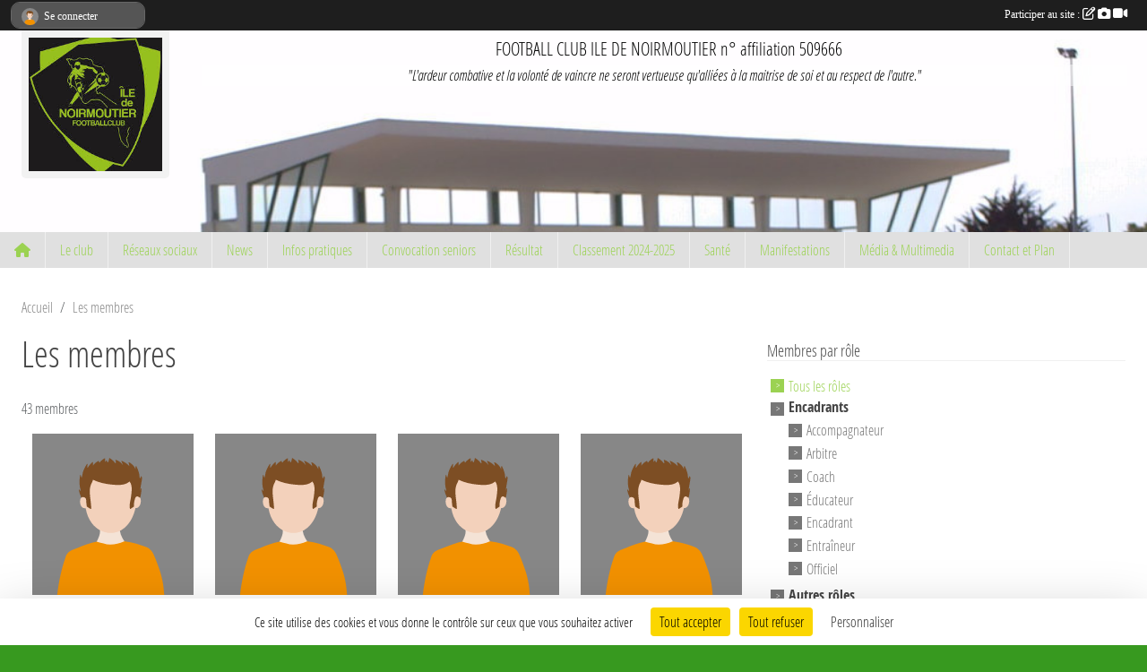

--- FILE ---
content_type: text/html; charset=UTF-8
request_url: https://www.fc-noirmoutier.com/membres?role=1
body_size: 9339
content:
<!DOCTYPE html>
<html lang="fr" class="open_sans uppercasable">
<head>
    <base href="https://www.fc-noirmoutier.com/">
    <meta charset="utf-8">
    <meta http-equiv="Content-Type" content="text/html; charset=utf-8">
    <title>Les membres - Football Club Ile de Noirmoutier</title>
    <meta name="description" content=" 
 
 
 
Vous pouvez aller sur le forum pour nous faire part des sujets que vous désirez voir aborder dans les différentes rubriques.
 
 

 ">
    <meta name="viewport" content="width=device-width, initial-scale=1, maximum-scale=1">
    <meta name="csrf-token" content="whIdrf1ufT8ly2vooXRuJyFoisveBVrWD0uhKX2l">
    <meta name="apple-itunes-app" content="app-id=890452369">

    <link rel="shortcut icon" type="image/jpeg" href="/media/uploaded/sites/2899/association/5e5f9ef567020_FCILEDENOIRMOUTIER.jpg">    
    <link rel="apple-touch-icon" sizes="152x152" href="/mu-152/2899/association/5e5f9ef567020_FCILEDENOIRMOUTIER.jpg">
    <link rel="apple-touch-icon" sizes="180x180" href="/mu-180/2899/association/5e5f9ef567020_FCILEDENOIRMOUTIER.jpg">
    <link rel="apple-touch-icon" sizes="167x167" href="/mu-167/2899/association/5e5f9ef567020_FCILEDENOIRMOUTIER.jpg">
    <meta name="msapplication-TileImage" content="/mu-180/2899/association/5e5f9ef567020_FCILEDENOIRMOUTIER.jpg">


    <link rel="manifest" href="/manifest.json">
    <meta name="apple-mobile-web-app-title" content="Football Club Ile de Noirmoutier">

 
    <meta property="og:image" content="https://www.fc-noirmoutier.com/media/uploaded/sites/2899/association/5e5f9ef567020_FCILEDENOIRMOUTIER.jpg">
    <meta property="og:title" content="F C ILE DE NOIRMOUTIER">
    <meta property="og:description" content=" 
 
 
 
Vous pouvez aller sur le forum pour nous f...">


    <link rel="alternate" type="application/rss+xml" title="Football Club Ile de Noirmoutier - Les news" href="/rss/news">
    <link rel="alternate" type="application/rss+xml" title="Football Club Ile de Noirmoutier - Les évènements" href="/rss/evenement">


<link type="text/css" rel="stylesheet" href="css/bootstrap.5.3.2/bootstrap.min.css">

<link type="text/css" rel="stylesheet" href="css/fontawesome-free-6.5.1-web/css/all.min.css">

<link type="text/css" rel="stylesheet" href="css/barre-noire.css">

<link type="text/css" rel="stylesheet" href="css/common.css">

<link type="text/css" rel="stylesheet" href="css/design-3.css">

<link type="text/css" rel="stylesheet" href="js/fancybox.5.0.36/fancybox.css">

<link type="text/css" rel="stylesheet" href="fonts/icons.css">

    <script src="js/bootstrap.5.3.2/bootstrap.bundle.min.js?tm=1736255796"></script>
    <script src="js/jquery-3.7.1.min.js?tm=1736255796"></script>
    <script src="js/advert.js?tm=1736255796"></script>

     <script src="/tarteaucitron/tarteaucitron.js"></script>
    <script src="/tarteaucitron/tarteaucitron-services.js"></script>
    <script>
        tarteaucitron.init({
            "privacyUrl": "", /* Privacy policy url */

            "hashtag": "#tarteaucitron", /* Open the panel with this hashtag */
            "cookieName": "tarteaucitron", /* Cookie name */

            "orientation": "bottom", //  "middle", /* Banner position (top - bottom) */

            "showAlertSmall": false, /* Show the small banner on bottom right */
            "cookieslist": false, /* Show the cookie list */

            "showIcon": false, /* Show cookie icon to manage cookies */
            "iconPosition": "BottomRight", /* BottomRight, BottomLeft, TopRight and TopLeft */

            "adblocker": false, /* Show a Warning if an adblocker is detected */

            "DenyAllCta" : true, /* Show the deny all button */
            "AcceptAllCta" : true, /* Show the accept all button when highPrivacy on */
            "highPrivacy": true, /* HIGHLY RECOMMANDED Disable auto consent */

            "handleBrowserDNTRequest": false, /* If Do Not Track == 1, disallow all */

            "removeCredit": true, /* Remove credit link */
            "moreInfoLink": true, /* Show more info link */
            "useExternalCss": false, /* If false, the tarteaucitron.css file will be loaded */

            "readmoreLink": "", /* Change the default readmore link */

            "mandatory": true, /* Show a message about mandatory cookies */
        });
        
    </script> 
</head>
<body class="colonne_widget_double membre_liste bg-type-photo no-asso-name no-orientation fixed-footer users-boxed filters-aside is-couleur1-lumineuse footer-with-partenaires"  style="--color1: rgb(155, 210, 82);--color2: rgb(44, 102, 17);--color1-light: rgba(155, 210, 82,0.05);--color1-declined: rgb(123,178,50);--color2-declined: rgb(76,134,49);--title-color: rgb(0, 0, 0);--color1-bkg-texte1: rgb(0,50,0);--color1-bkg-texte2: rgb(204,255,177);--background-color: rgb(55, 153, 31);--background-image-personnalisee: url(/media/uploaded/sites/2899/background/642ff66b6d538_20230225155210.jpg);--logo-size: 50px;--title-px: 38;--title-size: 1.25em;--slogan-size: 1.5em;--title-size-coef1: 1;--title-size-coef2: 24;--color1r: 155;--color1g: 210;--color1b: 82;--max-width: 1400px;--bandeau-w: 101.429%;--bandeau-h: 101.429%;--bandeau-x: -0%;--bandeau-y: -0%;--bandeau-max-height: 245.614px;" >
        <div id="wrap">
    <div id="a2hs" class="bg-dark d-sm-none">
    <div class="container-fluid py-3 maxwidth">
        <div class="row">
            <div class="col-6 text-white">
                <img src="/images/common/mobile-app.png" class="img-thumbnail" style="max-width:30px">
                sportsregions
            </div>
            <div class="col-6 text-end">
                <a href="https://play.google.com/store/apps/details?id=com.initiatives.sportsregions&hl=fr_FR" class="btn btn-sm btn-success">Installer</a>
            </div>
        </div>
    </div>
</div>    <header id="header">
        <div class="container-fluid maxwidth" id="logo-et-titre">
            <div class="row">
                <div class="col-3 col-sm-2  px-3 pr-sm-1 px-md-2 px-lg-4 px-xl-4" id="logo">
                    <div class="text-center">
                        <a href="https://www.fc-noirmoutier.com" class="d-inline-block p-1 p-sm-2">
                            <img class="img-fluid" src="/media/uploaded/sites/2899/association/5e5f9ef567020_FCILEDENOIRMOUTIER.jpg" alt="Logo">
                                    </a>
                    </div>
                </div>
                <div class="col">
                        <p id="titre" class="longueur_6">FOOTBALL CLUB ILE DE NOIRMOUTIER      n° affiliation 509666</p>
     
                        <section id="slogan"  class="d-none d-md-block" ><p>&quot;L&#039;ardeur combative et la volonté de vaincre ne seront vertueuse qu&#039;alliées à la maitrise de soi et au respect de l&#039;autre.&quot;</p></section>
                    </div>
            </div>
        </div>
        
        <div class="container-fluid px-0">
            <section class="row g-0 maxwidth m-auto">
                <div class="col">
                    <div id="conteneur_bandeau">
                            <a href="https://www.fc-noirmoutier.com"  rel="home"  >
                            <img id="image_bandeau" src="/media/uploaded/sites/2899/bandeau/52cda374128c3_tribunes.jpg" alt="">
                        </a>
                        
                        <a href="https://www.fc-noirmoutier.com"  rel="home"   id="lien-bandeau">
                            <img src="/images/common/trans.png">
                        </a>
                        </div>
                </div>
            </section>    
        
            <section class="row g-0" id="section_menu">
                <div class="col">
                    <nav id="mainmenu" class="allow2lines maxwidth m-auto">
                        <ul class="nav nav-pills">
    <li class="nav-item" id="menu_home"><a class="nav-link" href="https://www.fc-noirmoutier.com"><span>Accueil </span><i class="fa fa-home"></i></a></li>
            
    <li class="nav-item dropdown" id="menu_165535">
        <button class="nav-link dropdown-toggle " data-bs-toggle="dropdown" role="button" aria-haspopup="true" aria-expanded="false">Le club</button>
        <div class="dropdown-menu">
                            <a class="dropdown-item" href="/en-savoir-plus/le-club-20518" id="menu_76979">Le club</a>
                            <a class="dropdown-item" href="/en-savoir-plus/historique-38767" id="menu_165549">Historique</a>
                            <a class="dropdown-item" href="/en-savoir-plus/les-arbitres-38765" id="menu_165547">Les arbitres</a>
                    </div>
    </li>
            
    <li class="nav-item dropdown" id="menu_665829">
        <button class="nav-link dropdown-toggle " data-bs-toggle="dropdown" role="button" aria-haspopup="true" aria-expanded="false">Réseaux sociaux</button>
        <div class="dropdown-menu">
                            <a class="dropdown-item" href="https://www.facebook.com/profile.php?id=100057073706196" id="menu_665828">Facebookclub</a>
                            <a class="dropdown-item" href="https://www.instagram.com/f.c.i.noirmoutier?igshid=YmMyMTA2M2Y=" id="menu_665827">Instagramclub</a>
                    </div>
    </li>
            
    <li class="nav-item" id="menu_76951">
        <a class="nav-link " href="https://www.fc-noirmoutier.com/actualites-du-club">News</a>
    </li>
            
    <li class="nav-item dropdown" id="menu_76973">
        <button class="nav-link dropdown-toggle " data-bs-toggle="dropdown" role="button" aria-haspopup="true" aria-expanded="false">Infos pratiques</button>
        <div class="dropdown-menu">
                            <a class="dropdown-item" href="https://www.fc-noirmoutier.com/documents" id="menu_76975">Documents</a>
                            <a class="dropdown-item" href="/en-savoir-plus/liens-utiles-20516" id="menu_76977">Liens utiles</a>
                    </div>
    </li>
            
    <li class="nav-item" id="menu_76981">
        <a class="nav-link " href="/en-savoir-plus/convocation-senior-138995">Convocation seniors</a>
    </li>
            
    <li class="nav-item dropdown" id="menu_766326">
        <button class="nav-link dropdown-toggle " data-bs-toggle="dropdown" role="button" aria-haspopup="true" aria-expanded="false">Résultat</button>
        <div class="dropdown-menu">
                            <a class="dropdown-item" href="https://districtfoot85.fff.fr/recherche-clubs?scl=3491&amp;tab=resultats&amp;beginWeek=2024-09-09&amp;endWeek=2024-09-15" target="_blank"  id="menu_766327">Résultat du week-end</a>
                            <a class="dropdown-item" href="https://districtfoot85.fff.fr/recherche-clubs?scl=203010&amp;tab=resultats&amp;beginWeek=2024-09-09&amp;endWeek=2024-09-15" target="_blank"  id="menu_766333">Résultat Féminin</a>
                    </div>
    </li>
            
    <li class="nav-item dropdown" id="menu_165552">
        <button class="nav-link dropdown-toggle " data-bs-toggle="dropdown" role="button" aria-haspopup="true" aria-expanded="false">Classement 2024-2025 </button>
        <div class="dropdown-menu">
                            <a class="dropdown-item" href="https://districtfoot85.fff.fr/recherche-clubs?subtab=ranking&amp;tab=resultats&amp;scl=3491&amp;competition=422318&amp;stage=1&amp;group=1&amp;label=D%C3%A9partemental%202" target="_blank"  id="menu_670805">Seniors A Départementale 2</a>
                            <a class="dropdown-item" href="https://districtfoot85.fff.fr/recherche-clubs?subtab=ranking&amp;tab=resultats&amp;scl=3491&amp;competition=422323&amp;stage=1&amp;group=1&amp;label=D%C3%A9partemental%204" target="_blank"  id="menu_670800">Seniors B Départementale 4</a>
                            <a class="dropdown-item" href="https://districtfoot85.fff.fr/recherche-clubs?subtab=ranking&amp;tab=resultats&amp;scl=3491&amp;competition=422554&amp;stage=1&amp;group=1&amp;label=D%C3%A9partemental%202%20U18" target="_blank"  id="menu_670803">U18 D2</a>
                            <a class="dropdown-item" href="https://districtfoot85.fff.fr/recherche-clubs?subtab=ranking&amp;tab=resultats&amp;scl=3491&amp;beginWeek=2024-09-23&amp;endWeek=2024-09-29&amp;competition=422564&amp;stage=1&amp;group=1&amp;label=D%C3%A9partemental%202%20U15" target="_blank"  id="menu_670806">U15 D2</a>
                            <a class="dropdown-item" href="https://districtfoot85.fff.fr/recherche-clubs?subtab=ranking&amp;tab=resultats&amp;scl=3491&amp;competition=422590&amp;stage=1&amp;group=1&amp;label=D%C3%A9partemental%202%20U13" target="_blank"  id="menu_670807">U13 D2</a>
                            <a class="dropdown-item" href="https://districtfoot85.fff.fr/recherche-clubs?subtab=ranking&amp;tab=resultats&amp;scl=3491&amp;competition=395555&amp;stage=1&amp;group=2&amp;label=D%C3%A9partemental%20Loisir%20%C3%A0%2011" id="menu_670804">Loisirs 8</a>
                            <a class="dropdown-item" href="https://districtfoot85.fff.fr/recherche-clubs?subtab=ranking&amp;tab=resultats&amp;scl=203010&amp;beginWeek=2024-09-16&amp;endWeek=2024-09-22&amp;competition=422576&amp;stage=1&amp;group=1&amp;label=D%C3%A9partemental%201%20U18%20F%C3%A9m%20%C3%A0%2011" target="_blank"  id="menu_766334">Départemental 1 U18 Fém</a>
                            <a class="dropdown-item" href="https://districtfoot85.fff.fr/recherche-clubs?subtab=ranking&amp;tab=resultats&amp;scl=203010&amp;beginWeek=2024-09-16&amp;endWeek=2024-09-22&amp;competition=422579&amp;stage=1&amp;group=1&amp;label=D%C3%A9partemental%202%20U15%20F%C3%A9m" target="_blank"  id="menu_766336">Départemental 2 U15 Fém</a>
                            <a class="dropdown-item" href="https://districtfoot85.fff.fr/recherche-clubs?subtab=ranking&amp;tab=resultats&amp;scl=203010&amp;beginWeek=2024-09-16&amp;endWeek=2024-09-22&amp;competition=422580&amp;stage=1&amp;group=1&amp;label=D%C3%A9partemental%202%20U13%20F%C3%A9m" target="_blank"  id="menu_766337">Départemental 2 U13 Fém </a>
                    </div>
    </li>
            
    <li class="nav-item" id="menu_195679">
        <a class="nav-link " href="/en-savoir-plus/sante-69023">Santé</a>
    </li>
            
    <li class="nav-item dropdown" id="menu_165551">
        <button class="nav-link dropdown-toggle " data-bs-toggle="dropdown" role="button" aria-haspopup="true" aria-expanded="false">Manifestations</button>
        <div class="dropdown-menu">
                            <a class="dropdown-item" href="https://www.fc-noirmoutier.com/evenements" id="menu_76972">Evénements</a>
                            <a class="dropdown-item" href="/en-savoir-plus/tournoi-veterans-du-9-juin-2019-20504" id="menu_76958">Tournoi Vétérans reporté en 2025 (Pentecôte)</a>
                            <a class="dropdown-item" href="/en-savoir-plus/challenge-sebastien-costes-le-samedi-18-mai-2024-pentecote-20509" id="menu_76963"> Challenge Sébastien Costes U10-U11 Le 18 mai 2024</a>
                            <a class="dropdown-item" href="/en-savoir-plus/challenge-sebastien-costes-u12-u13-le-samedi-19-mai-2024-pentecote-73440" id="menu_357368"> Challenge Sébastien Costes U12-U13  Le 19 mai 2024</a>
                    </div>
    </li>
            
    <li class="nav-item dropdown" id="menu_165536">
        <button class="nav-link dropdown-toggle " data-bs-toggle="dropdown" role="button" aria-haspopup="true" aria-expanded="false">Média &amp; Multimedia</button>
        <div class="dropdown-menu">
                            <a class="dropdown-item" href="https://www.fc-noirmoutier.com/photos-du-club" id="menu_76970">Albums photos</a>
                            <a class="dropdown-item" href="https://www.fc-noirmoutier.com/videos-du-club" id="menu_76969">Albums videos</a>
                    </div>
    </li>
            
    <li class="nav-item dropdown" id="menu_76982">
        <button class="nav-link dropdown-toggle " data-bs-toggle="dropdown" role="button" aria-haspopup="true" aria-expanded="false">Contact et Plan</button>
        <div class="dropdown-menu">
                            <a class="dropdown-item" href="https://www.fc-noirmoutier.com/contactez-nous" id="menu_76983">Contact et Plan</a>
                            <a class="dropdown-item" href="https://www.fc-noirmoutier.com/forum" id="menu_76956">Forum</a>
                            <a class="dropdown-item" href="https://www.fc-noirmoutier.com/livre-d-or" id="menu_76955">Livre d or</a>
                    </div>
    </li>
</ul>
<form action="#" method="post">
    <select class="form-control form-select" id="navigation-select" name="navigation-select">
        <option value="">Navigation</option>
    </select>
</form>                    </nav>
                </div>
            </section>
        
            
            </div>
    </header>
    <div class="maxwidth m-auto  is_list    " id="contenu">
        <div class="container-fluid px-1 px-sm-4">
                        
                            <div class="row g-sm-3 mt-0">
                                            <div class="col-10">
                            <nav aria-label="breadcrumb">
        <ol class="breadcrumb" itemscope itemtype="https://schema.org/BreadcrumbList">
                            <li class="breadcrumb-item " itemprop="itemListElement" itemscope itemtype="https://schema.org/ListItem"><meta itemprop="position" content="1"><a href="https://www.fc-noirmoutier.com" itemprop="item"><span itemprop="name">Accueil</span></a></li>
                            <li class="breadcrumb-item " itemprop="itemListElement" itemscope itemtype="https://schema.org/ListItem"><meta itemprop="position" content="2"><span itemprop="name">Les membres</span></li>
                    </ol>
    </nav>
                        </div>
                                    </div>
            
<div class="row g-sm-3 with-right-aside">
    <div class="col-lg-8" id="main-column">
    <section id="main">
        <div class="inner">
            <header id="content-header">
                                    <h1  class="with-filters" ><span>Les membres</span></h1>
                    <div id="barre-de-filtrage" class="mb-3 nb-filtres-3" data-nbfiltres="3">
<span><label for="role_id" class="d-none">Membres par rôle</label><select class="filtre form-select" name="filter_role_id" id="role_id" aria-expanded="false" aria-roledescription="Membres par rôle">
                        <option value="https://www.fc-noirmoutier.com/membres"  selected="selected"   >
                                Tous les rôles
            </option>
                                <optgroup label="Encadrants">
                                    <option value="https://www.fc-noirmoutier.com/membres?role_id=17"   >
                                                Accompagnateur
                    </option>
                                    <option value="https://www.fc-noirmoutier.com/membres?role_id=16"   >
                                                Arbitre
                    </option>
                                    <option value="https://www.fc-noirmoutier.com/membres?role_id=15"   >
                                                Coach
                    </option>
                                    <option value="https://www.fc-noirmoutier.com/membres?role_id=18"   >
                                                Éducateur
                    </option>
                                    <option value="https://www.fc-noirmoutier.com/membres?role_id=14"   >
                                                Encadrant
                    </option>
                                    <option value="https://www.fc-noirmoutier.com/membres?role_id=12"   >
                                                Entraîneur
                    </option>
                                    <option value="https://www.fc-noirmoutier.com/membres?role_id=21"   >
                                                Officiel
                    </option>
                            </optgroup>
                                <optgroup label="Autres rôles">
                                    <option value="https://www.fc-noirmoutier.com/membres?role_id=11"   >
                                                Joueur
                    </option>
                                    <option value="https://www.fc-noirmoutier.com/membres?role_id=29"   >
                                                Pratiquant
                    </option>
                                    <option value="https://www.fc-noirmoutier.com/membres?role_id=1"   >
                                                Participant
                    </option>
                            </optgroup>
            </select></span>
<span><label for="groupe_id" class="d-none">Membres par équipe</label><select class="filtre form-select" name="filter_groupe_id" id="groupe_id" aria-expanded="false" aria-roledescription="Membres par équipe">
                        <option value="https://www.fc-noirmoutier.com/membres"  selected="selected"   >
                                Toutes les équipes
            </option>
                                <optgroup label="Toutes les sections et disciplines">
                                    <option value="https://www.fc-noirmoutier.com/membres?groupe_id=30634"   >
                                                LOISIRS
                    </option>
                                    <option value="https://www.fc-noirmoutier.com/membres?groupe_id=30633"   >
                                                SENIORS A
                    </option>
                                    <option value="https://www.fc-noirmoutier.com/membres?groupe_id=30632"   >
                                                SENIORS B
                    </option>
                                    <option value="https://www.fc-noirmoutier.com/membres?groupe_id=30631"   >
                                                U14-U15
                    </option>
                                    <option value="https://www.fc-noirmoutier.com/membres?groupe_id=30630"   >
                                                U12-U13
                    </option>
                                    <option value="https://www.fc-noirmoutier.com/membres?groupe_id=30629"   >
                                                U10-U11
                    </option>
                                    <option value="https://www.fc-noirmoutier.com/membres?groupe_id=30628"   >
                                                U8-U9
                    </option>
                                    <option value="https://www.fc-noirmoutier.com/membres?groupe_id=16067"   >
                                                U6-U7
                    </option>
                            </optgroup>
            </select></span>
<span><div class="input-group recherche"><input class="filtre form-control" id="recherche" placeholder="Chercher un membre..." value=""><button class="btn btn-secondary" aria-label="Lancer la recherche"><i class="fas fa-search"></i></button>
</div></span>
</div>
                                <hr class="leon">
</header>            <div class="content">
                                <div class="content  ">
                                        <div class="container-fluid px-0">
                                                <div class="row">
                            <div class="col-12">
                                <p class="text-muted my-3">43 membres</p>
                            </div>
                        </div>
                    </div>

                                            <section class="liste membres">
    <div class="container-fluid">
        <div class="row level2">
                                                
                    <div class="col-6 col-sm-4 col-md-3 col-xl-3 element-boxed  first">
    <section class="membre" itemscope="" itemtype="https://schema.org/Person">
                    <a class="illustration" href="/membres/laurent-batard-433164" title="Laurent Batard">
                                    <img class="user-illustration img-fluid" src="/images/common/boxed-item-membre.svg" alt="">
                            </a>
            <h3 itemprop="name"><a href="/membres/laurent-batard-433164" itemprop="url" title="Laurent Batard">Laurent Batard</a></h3>
                            <p itemprop="jobTitle">Joueur</p>
            </section>
</div>                                                                
                    <div class="col-6 col-sm-4 col-md-3 col-xl-3 element-boxed ">
    <section class="membre" itemscope="" itemtype="https://schema.org/Person">
                    <a class="illustration" href="/membres/nicolas-bonneau-433166" title="Nicolas Bonneau">
                                    <img class="user-illustration img-fluid" src="/images/common/boxed-item-membre.svg" alt="">
                            </a>
            <h3 itemprop="name"><a href="/membres/nicolas-bonneau-433166" itemprop="url" title="Nicolas Bonneau">Nicolas Bonneau</a></h3>
                            <p itemprop="jobTitle">Joueur</p>
            </section>
</div>                                                                
                    <div class="col-6 col-sm-4 col-md-3 col-xl-3 element-boxed ">
    <section class="membre" itemscope="" itemtype="https://schema.org/Person">
                    <a class="illustration" href="/membres/alan-bosseau-433167" title="Alan Bosseau">
                                    <img class="user-illustration img-fluid" src="/images/common/boxed-item-membre.svg" alt="">
                            </a>
            <h3 itemprop="name"><a href="/membres/alan-bosseau-433167" itemprop="url" title="Alan Bosseau">Alan Bosseau</a></h3>
                            <p itemprop="jobTitle">Joueur</p>
            </section>
</div>                                                                
                    <div class="col-6 col-sm-4 col-md-3 col-xl-3 element-boxed ">
    <section class="membre" itemscope="" itemtype="https://schema.org/Person">
                    <a class="illustration" href="/membres/rudy-bugeon-433174" title="Rudy Bugeon">
                                    <img class="user-illustration img-fluid" src="/images/common/boxed-item-membre.svg" alt="">
                            </a>
            <h3 itemprop="name"><a href="/membres/rudy-bugeon-433174" itemprop="url" title="Rudy Bugeon">Rudy Bugeon</a></h3>
                            <p itemprop="jobTitle">Participant</p>
            </section>
</div>                                                                
                    <div class="col-6 col-sm-4 col-md-3 col-xl-3 element-boxed ">
    <section class="membre" itemscope="" itemtype="https://schema.org/Person">
                    <a class="illustration" href="/membres/sebastien-chaigneau-433810" title="Sébastien Chaigneau">
                                    <img class="user-illustration img-fluid" src="/images/common/boxed-item-membre.svg" alt="">
                            </a>
            <h3 itemprop="name"><a href="/membres/sebastien-chaigneau-433810" itemprop="url" title="Sébastien Chaigneau">Sébastien Chaigneau</a></h3>
                            <p itemprop="jobTitle">Joueur</p>
            </section>
</div>                                                                
                    <div class="col-6 col-sm-4 col-md-3 col-xl-3 element-boxed ">
    <section class="membre" itemscope="" itemtype="https://schema.org/Person">
                    <a class="illustration" href="/membres/gabin-charrier-433823" title="Gabin Charrier">
                                    <img class="user-illustration img-fluid" src="/images/common/boxed-item-membre.svg" alt="">
                            </a>
            <h3 itemprop="name"><a href="/membres/gabin-charrier-433823" itemprop="url" title="Gabin Charrier">Gabin Charrier</a></h3>
                            <p itemprop="jobTitle">Joueur</p>
            </section>
</div>                                                                
                    <div class="col-6 col-sm-4 col-md-3 col-xl-3 element-boxed ">
    <section class="membre" itemscope="" itemtype="https://schema.org/Person">
                    <a class="illustration" href="/membres/xavier-charvillat-654331" title="Xavier Charvillat">
                                    <img class="user-illustration img-fluid" itemprop="image" src="/mum-512-512-z/67973bc87f97a_PHOTOS%20J-F%20%20FCN%20206.jpg" alt="Xavier Charvillat">
                            </a>
            <h3 itemprop="name"><a href="/membres/xavier-charvillat-654331" itemprop="url" title="Xavier Charvillat">Xavier Charvillat</a></h3>
                            <p itemprop="jobTitle">Officiel</p>
            </section>
</div>                                                                
                    <div class="col-6 col-sm-4 col-md-3 col-xl-3 element-boxed ">
    <section class="membre" itemscope="" itemtype="https://schema.org/Person">
                    <a class="illustration" href="/membres/arnaud-corbrejaud-433819" title="Arnaud Corbrejaud">
                                    <img class="user-illustration img-fluid" src="/images/common/boxed-item-membre.svg" alt="">
                            </a>
            <h3 itemprop="name"><a href="/membres/arnaud-corbrejaud-433819" itemprop="url" title="Arnaud Corbrejaud">Arnaud Corbrejaud</a></h3>
                            <p itemprop="jobTitle">Joueur</p>
            </section>
</div>                                                                
                    <div class="col-6 col-sm-4 col-md-3 col-xl-3 element-boxed ">
    <section class="membre" itemscope="" itemtype="https://schema.org/Person">
                    <a class="illustration" href="/membres/yann-corlouer-433821" title="Yann Corlouer">
                                    <img class="user-illustration img-fluid" src="/images/common/boxed-item-membre.svg" alt="">
                            </a>
            <h3 itemprop="name"><a href="/membres/yann-corlouer-433821" itemprop="url" title="Yann Corlouer">Yann Corlouer</a></h3>
                            <p itemprop="jobTitle">Arbitre</p>
            </section>
</div>                                                                
                    <div class="col-6 col-sm-4 col-md-3 col-xl-3 element-boxed ">
    <section class="membre" itemscope="" itemtype="https://schema.org/Person">
                    <a class="illustration" href="/membres/alix-costes-433822" title="Alix Costes">
                                    <img class="user-illustration img-fluid" src="/images/common/boxed-item-membre.svg" alt="">
                            </a>
            <h3 itemprop="name"><a href="/membres/alix-costes-433822" itemprop="url" title="Alix Costes">Alix Costes</a></h3>
                            <p itemprop="jobTitle">Joueur</p>
            </section>
</div>                                                                
                    <div class="col-6 col-sm-4 col-md-3 col-xl-3 element-boxed ">
    <section class="membre" itemscope="" itemtype="https://schema.org/Person">
                    <a class="illustration" href="/membres/sebastien-couthouis-433824" title="Sébastien Couthouis">
                                    <img class="user-illustration img-fluid" src="/images/common/boxed-item-membre.svg" alt="">
                            </a>
            <h3 itemprop="name"><a href="/membres/sebastien-couthouis-433824" itemprop="url" title="Sébastien Couthouis">Sébastien Couthouis</a></h3>
                            <p itemprop="jobTitle">Joueur</p>
            </section>
</div>                                                                
                    <div class="col-6 col-sm-4 col-md-3 col-xl-3 element-boxed  last">
    <section class="membre" itemscope="" itemtype="https://schema.org/Person">
                    <a class="illustration" href="/membres/morgan-couton-433827" title="Morgan Couton">
                                    <img class="user-illustration img-fluid" src="/images/common/boxed-item-membre.svg" alt="">
                            </a>
            <h3 itemprop="name"><a href="/membres/morgan-couton-433827" itemprop="url" title="Morgan Couton">Morgan Couton</a></h3>
                            <p itemprop="jobTitle">Joueur</p>
            </section>
</div>                                    </div>
    </div>
</section>                        <ul class="pagination justify-content-center">
        
                 
         
            
                                                <li class="page-item active"><span class="page-link">1</span></li>
                                                                <li class="page-item"><a class="page-link" href="https://www.fc-noirmoutier.com/membres?role=1&amp;page=2">2</a></li>
                                                                <li class="page-item"><a class="page-link" href="https://www.fc-noirmoutier.com/membres?role=1&amp;page=3">3</a></li>
                                                                <li class="page-item"><a class="page-link" href="https://www.fc-noirmoutier.com/membres?role=1&amp;page=4">4</a></li>
                                            
                    <li class="page-item"><a class="page-link" aria-label="Next" href="https://www.fc-noirmoutier.com/membres?role=1&amp;page=2">»</a></li>
            </ul>
                                        
                </div>
            </div>
        </div>
    </section>
 
    </div>
    <aside class="col-lg-4">
            <section class="filter">
            <div class="inner">
                <header>
    <h2 class="secondary-content"><span >Membres par rôle</span></h2>
</header>
                <div class="content">
                    <ul>
                                                                        <li   class="actif" ><a href="https://www.fc-noirmoutier.com/membres">Tous les rôles</a></li>
                                                                                                <li  class="not-hoverable"><strong>Encadrants</strong><ul>
                                                                    <li ><a href="https://www.fc-noirmoutier.com/membres?role_id=17">Accompagnateur</a></li>
                                                                    <li ><a href="https://www.fc-noirmoutier.com/membres?role_id=16">Arbitre</a></li>
                                                                    <li ><a href="https://www.fc-noirmoutier.com/membres?role_id=15">Coach</a></li>
                                                                    <li ><a href="https://www.fc-noirmoutier.com/membres?role_id=18">Éducateur</a></li>
                                                                    <li ><a href="https://www.fc-noirmoutier.com/membres?role_id=14">Encadrant</a></li>
                                                                    <li ><a href="https://www.fc-noirmoutier.com/membres?role_id=12">Entraîneur</a></li>
                                                                    <li ><a href="https://www.fc-noirmoutier.com/membres?role_id=21">Officiel</a></li>
                                                                </ul>
                            </li>
                                                                                                <li  class="not-hoverable"><strong>Autres rôles</strong><ul>
                                                                    <li ><a href="https://www.fc-noirmoutier.com/membres?role_id=11">Joueur</a></li>
                                                                    <li ><a href="https://www.fc-noirmoutier.com/membres?role_id=29">Pratiquant</a></li>
                                                                    <li ><a href="https://www.fc-noirmoutier.com/membres?role_id=1">Participant</a></li>
                                                                </ul>
                            </li>
                                                                </ul>
                </div>
            </div>
        </section>
                <section class="filter">
            <div class="inner">
                <header>
    <h2 class="secondary-content"><span >Membres par équipe</span></h2>
</header>
                <div class="content">
                    <ul>
                                                                        <li   class="actif" ><a href="https://www.fc-noirmoutier.com/membres">Toutes les équipes</a></li>
                                                                                                <li  class="not-hoverable"><strong>Toutes les sections et disciplines</strong><ul>
                                                                    <li ><a href="https://www.fc-noirmoutier.com/membres?groupe_id=30634">LOISIRS</a></li>
                                                                    <li ><a href="https://www.fc-noirmoutier.com/membres?groupe_id=30633">SENIORS A</a></li>
                                                                    <li ><a href="https://www.fc-noirmoutier.com/membres?groupe_id=30632">SENIORS B</a></li>
                                                                    <li ><a href="https://www.fc-noirmoutier.com/membres?groupe_id=30631">U14-U15</a></li>
                                                                    <li ><a href="https://www.fc-noirmoutier.com/membres?groupe_id=30630">U12-U13</a></li>
                                                                    <li ><a href="https://www.fc-noirmoutier.com/membres?groupe_id=30629">U10-U11</a></li>
                                                                    <li ><a href="https://www.fc-noirmoutier.com/membres?groupe_id=30628">U8-U9</a></li>
                                                                    <li ><a href="https://www.fc-noirmoutier.com/membres?groupe_id=16067">U6-U7</a></li>
                                                                </ul>
                            </li>
                                                                </ul>
                </div>
            </div>
        </section>
                <section class="filter">
            <div class="inner">
                <header>
    <h2 class="secondary-content"><span >Chercher un membre...</span></h2>
</header>
                <div class="content">
                    <div class="input-group recherche"><input class="filtre form-control" id="recherche" value=""><button class="btn btn-secondary" aria-label="Lancer la recherche"><i class="fas fa-search"></i></button></div>
                </div>
            </div>
        </section>
             
    </aside>
</div>
    </div>
    </div>
</div>
<footer id="footer"  class="with-partenaires" >
    <div class="container-fluid maxwidth">
        <div class="row background main">
            <div class="col pt-4">
                <section itemscope itemtype="https://schema.org/SportsOrganization">
    <h2 itemprop="name">F C ILE DE NOIRMOUTIER</h2>
    <p class="adresse" itemprop="address" itemscope itemtype="https://schema.org/PostalAddress">
        <span itemprop="streetAddress">14 rue des ormeaux</span><br> 
        <span itemprop="postalCode">85330</span> <span itemprop="addressLocality">Noirmoutier</span>
    </p>
            <br>
                <p>Tél. : <span itemprop="telephone">0619700822</span></p>
                <script><!--
        document.write("<p><a itemprop=\"email\" href=\"mail"+"to:"+"jeanyves.vrignon"+String.fromCharCode(64)+"free.fr\" >jeanyves.vrignon"+String.fromCharCode(64)+"free.fr<\/a><\/p>");
        // --></script>
    </section>                <nav id="legal">
    <ul>
        <li><a href="https://www.fc-noirmoutier.com/informations-legales" class="informations-legales">Informations légales</a></li>
        <li><a href="https://www.sportsregions.fr/signaler-un-contenu-inapproprie?k=8404201">Signaler un contenu inapproprié</a></li>
    </ul>
</nav>            </div>
            <div class="d-none d-sm-block col pt-4">
                <section id="footer_partage">
                    <div id="visites">
                <span id="nb-visites">Chargement des </span> visites
    </div>
<div id="stats_analyser"></div>                    <div class="rss">
    <a href="https://www.fc-noirmoutier.com/rss/news" data-bs-toggle="tooltip" data-bs-placement="top" title="Flux rss des actualités"><i class="fa fa-rss"></i></a>
    <a href="https://www.fc-noirmoutier.com/rss/evenement" data-bs-toggle="tooltip" data-bs-placement="top" title="Flux rss des évènements"><i class="fa fa-rss"></i></a>
</div>                    <span class="partage-reseaux-sociaux">
                        <div class="partage_block"><button type="button" url="https://www.fc-noirmoutier.com" text="F C ILE DE NOIRMOUTIER" class="partage-facebook facebookShare" title="Partager sur Facebook">
    <svg xmlns="http://www.w3.org/2000/svg" xmlns:xlink="https://www.w3.org/1999/xlink" viewBox="0 0 32 32" class="at-icon at-icon-facebook" title="Facebook" alt="Facebook"><g><path d="M21 6.144C20.656 6.096 19.472 6 18.097 6c-2.877 0-4.85 1.66-4.85 4.7v2.62H10v3.557h3.247V26h3.895v-9.123h3.234l.497-3.557h-3.73v-2.272c0-1.022.292-1.73 1.858-1.73h2V6.143z" fill-rule="evenodd"/></g></svg>
</button>
<button type="button" url="https://www.fc-noirmoutier.com" text="F C ILE DE NOIRMOUTIER" class="partage-twitter twitterShare" title="Partager sur X">
    <svg viewBox="0 0 300 271" xmlns="http://www.w3.org/2000/svg" xmlns:xlink="https://www.w3.org/1999/xlink" class="at-icon at-icon-twitter" title="Twitter" alt="Twitter"><path d="m236 0h46l-101 115 118 156h-92.6l-72.5-94.8-83 94.8h-46l107-123-113-148h94.9l65.5 86.6zm-16.1 244h25.5l-165-218h-27.4z"/></svg>
</button></div>
                    </span>
                </section>
            </div>
        </div>
        <div class="row partenaires">
        <div class="col-12 px-0">
            <div class="container-fluid">
                <div class="d-none d-sm-flex row background">
                    <div class="col">
                                                    <hr>
                                                <h2>Les partenaires du club</h2>
                    </div>
                </div>
                <div class="d-none d-sm-flex row background pb-2 ">
                                        <div class="col-2 col-md-1 py-2 px-1 px-md-2 px-xl-3 part text-center ">
                        <a data-bs-toggle="tooltip" data-bs-placement="top" href="/partenaires/u-express-14631" title="U express">
                                                            <img class="img-fluid border" src="/mub-120-120-f3f3f3/2899/partenaire/5280a1fd15c94_1000x600UEXPRESS.jpg" alt="U express">
                                                    </a>
                    </div>
                                        <div class="col-2 col-md-1 py-2 px-1 px-md-2 px-xl-3 part text-center ">
                        <a data-bs-toggle="tooltip" data-bs-placement="top" href="/partenaires/super-u-noirmoutier-14617" title="Super U Noirmoutier">
                                                            <img class="img-fluid border" src="/mub-120-120-f3f3f3/2899/partenaire/5346724b163f0_PICT00041.JPG" alt="Super U Noirmoutier">
                                                    </a>
                    </div>
                                        <div class="col-2 col-md-1 py-2 px-1 px-md-2 px-xl-3 part text-center ">
                        <a data-bs-toggle="tooltip" data-bs-placement="top" href="/partenaires/conseil-general-de-la-vendee-31102" title="Conseil Général de la Vendée">
                                                            <img class="img-fluid border" src="/mub-120-120-f3f3f3/2899/partenaire/537c7b0819f6a_ConseilGnral.jpg" alt="Conseil Général de la Vendée">
                                                    </a>
                    </div>
                                        <div class="col-2 col-md-1 py-2 px-1 px-md-2 px-xl-3 part text-center ">
                        <a data-bs-toggle="tooltip" data-bs-placement="top" href="/partenaires/au-tourne-broche-64518" title="AU TOURNE BROCHE">
                                                            <img class="img-fluid border" src="/mub-120-120-f3f3f3/2899/partenaire/59204935d07c4_PICT0010.JPG" alt="AU TOURNE BROCHE">
                                                    </a>
                    </div>
                                        <div class="col-2 col-md-1 py-2 px-1 px-md-2 px-xl-3 part text-center ">
                        <a data-bs-toggle="tooltip" data-bs-placement="top" href="/partenaires/maison-chevallereau-14632" title="Maison Chevallereau">
                                                            <img class="img-fluid border" src="/mub-120-120-f3f3f3/2899/partenaire/534671b1297e6_PICT00031.JPG" alt="Maison Chevallereau">
                                                    </a>
                    </div>
                                        <div class="col-2 col-md-1 py-2 px-1 px-md-2 px-xl-3 part text-center ">
                        <a data-bs-toggle="tooltip" data-bs-placement="top" href="/partenaires/laverie-de-lile-14620" title="Laverie  de l&#039;Ile">
                                                            <img class="img-fluid border" src="/mub-120-120-f3f3f3/2899/partenaire/527fdbf87ee5e_1000x100LAVERIE.jpg" alt="Laverie  de l&#039;Ile">
                                                    </a>
                    </div>
                                        <div class="col-2 col-md-1 py-2 px-1 px-md-2 px-xl-3 part text-center ">
                        <a data-bs-toggle="tooltip" data-bs-placement="top" href="/partenaires/fortin-preneau-transports-demenagements-14628" title="Fortin Préneau Transports Déménagements">
                                                            <img class="img-fluid border" src="/mub-120-120-f3f3f3/2899/partenaire/5280a181769d1_1000x600FORTINPRENEAU.jpg" alt="Fortin Préneau Transports Déménagements">
                                                    </a>
                    </div>
                                        <div class="col-2 col-md-1 py-2 px-1 px-md-2 px-xl-3 part text-center ">
                        <a data-bs-toggle="tooltip" data-bs-placement="top" href="/partenaires/vert-jardin-30223" title="Vert Jardin">
                                                            <img class="img-fluid border" src="/mub-120-120-f3f3f3/2899/partenaire/53466ba1d725b_PICT0002.JPG" alt="Vert Jardin">
                                                    </a>
                    </div>
                                        <div class="col-2 col-md-1 py-2 px-1 px-md-2 px-xl-3 part text-center ">
                        <a data-bs-toggle="tooltip" data-bs-placement="top" href="/partenaires/credit-mutuel-ocean-14619" title="Crédit Mutuel Océan">
                                                            <img class="img-fluid border" src="/mub-120-120-f3f3f3/2899/partenaire/534672237dd77_PICT000511.JPG" alt="Crédit Mutuel Océan">
                                                    </a>
                    </div>
                                        <div class="col-2 col-md-1 py-2 px-1 px-md-2 px-xl-3 part text-center ">
                        <a data-bs-toggle="tooltip" data-bs-placement="top" href="/partenaires/le-jardin-de-noirmoutier-14618" title="Le Jardin de Noirmoutier">
                                                            <img class="img-fluid border" src="/mub-120-120-f3f3f3/2899/partenaire/527fde908d958_1000x600JARDIN.jpg" alt="Le Jardin de Noirmoutier">
                                                    </a>
                    </div>
                                        <div class="col-2 col-md-1 py-2 px-1 px-md-2 px-xl-3 part text-center  last ">
                        <a data-bs-toggle="tooltip" data-bs-placement="top" href="/partenaires/la-bisquine-restaurant-14629" title="La Bisquine Restaurant">
                                                            <img class="img-fluid border" src="/mub-120-120-f3f3f3/2899/partenaire/5280a134c647f_1000x600LABISQUINE.jpg" alt="La Bisquine Restaurant">
                                                    </a>
                    </div>
                                    </div>
            </div>
        </div>
    </div>
        <div class="row" id="mobile-apps">
            <div class="col-4 d-grid">
                <nav id="copyright"><a href="https://www.sportsregions.fr/inscription" title="Conception de site web de club de Football" rel="friend" class="tag_acces_outil_footer_03A"><strong>Sports<em>regions</em></strong></a></nav>            </div>
            <div class="col-8 px-0 my-2">
                <div class="py-1 text-center text-sm-end">
                    <div id="footer-apps">
            <a href="https://play.google.com/store/apps/details?id=com.initiatives.sportsregions&amp;hl=fr_FR"  title="Télécharger l'application Android dans le Play Store"><img src="/images/common/badge-playstore-fr.svg" alt="Télécharger l'application Android dans le play Store"></a>
                <a href="https://itunes.apple.com/fr/app/sportsregions/id890452369" title="Télécharger l'application iPhone dans l\'App Store"><img src="/images/common/badge-appstore-fr.svg" alt="Télécharger l'application iPhone dans l'App Store"></a>
    </div>                </div>
            </div>
        </div>
        <div class="row background">
            <div class="col text-center my-4">
                <nav id="cookies">
    <ul>
        <li><a href="https://www.sportsregions.fr/charte-cookies" class="informations-legales">Charte cookies</a></li>
                <li><a href="javascript:void(0);" onclick="tarteaucitron.userInterface.openPanel();" class="informations-legales">Gestion des cookies</a></li>
            </ul>
</nav>            </div>
        </div>
    </div>
</footer>        <div id="log_bar">
    <div class="container-fluid maxwidth">
        <div class="row" id="barre_noire">
            <div class="col">
                <div id="informations_utilisateur" class="not-connected">
                    <div id="lien_user" class="hilight">
                        <a href="https://www.fc-noirmoutier.com/se-connecter" id="lien_user_lien">
                        <img id="avatar" class="img-fluid rounded-circle" src="/images/common/boxed-item-membre.svg" alt="avatar"><span class="label">Se connecter</span>
                        </a>
                    </div>
                    <input type="hidden" name="login_sv_email" value="">
                    <input type="hidden" name="login_sv_mode" value="">
                    <input type="hidden" name="login_sv_message" value="">
                    <div id="popup_login"><div id="popup_login_modal" class="modal fade" tabindex="-1" role="dialog" style="display:none"></div></div>
                </div>
            </div>
            <div class="col">
                <div id="participate">
                    <a href="https://www.fc-noirmoutier.com/se-connecter" title="Se connecter pour rédiger une news">
                        Participer au site :
                    
                        <i class="far fa-edit"></i>
        
                        <i class="fas fa-camera"></i>
        
                        <i class="fas fa-video"></i>
                    </a>
                </div>
                            </div>
        </div>
    </div>
</div>
<div id="mobile_login_bar">
    <div class="container-fluid maxwidth">
        <div class="row">
            <div class="col-7 text-right">
                Envie de participer ?
            </div>
            <div class="col-5 text-center">
                <a href="https://www.fc-noirmoutier.com/se-connecter" id="lien_user_lien_mobile" class="btn btn-sm btn-primary">Connexion</a>
            </div>
        </div>
    </div>
</div>        <div id="fb-root"></div>
    <div id="confirmPop" class="modal" style="display:none"></div>
    <div id="multi_modal" class="modal fade" tabindex="-1" role="dialog" style="display:none"></div>
    <script>
    var page_courante = "/membres?role=1";
    var association_id = 2899;
    var auto_open_login = 0;
    var termes_recherche = "";
    var popup_login_mode = null;
    var popup_login_identifiant = null;
    var popup_login_autoopen = 0;
    </script>
        
        <script src="js/confirm-message-pop.js"></script>
    
        <script src="js/common.js"></script>
    
        <script src="js/design-3.js"></script>
    
        <script src="js/fancybox.5.0.36/fancybox.umd.js"></script>
    
        <script src="js/formulaire.js"></script>
    
        <script src="js/reservations.js"></script>
    
        <script src="js/controle-honorabilite.js"></script>
    
        <script src="js/login.js"></script>
         <script>
        (tarteaucitron.job = tarteaucitron.job || []).push("openstreetmap_sportsregions");
    
    (tarteaucitron.job = tarteaucitron.job || []).push("facebooklikebox");

    (tarteaucitron.job = tarteaucitron.job || []).push("dailymotion");

    (tarteaucitron.job = tarteaucitron.job || []).push("vimeo");

    (tarteaucitron.job = tarteaucitron.job || []).push("facebook_video_sportsregions");

    
    
    </script> </body>
</html>

--- FILE ---
content_type: text/html; charset=UTF-8
request_url: https://www.fc-noirmoutier.com/mub-120-120-f3f3f3/2899/partenaire/5280a1fd15c94_1000x600UEXPRESS.jpg
body_size: 3699
content:
���� JFIF  ` `  �� ;CREATOR: gd-jpeg v1.0 (using IJG JPEG v80), quality = 90
�� C 


�� C		��  x x ��           	
�� �   } !1AQa"q2���#B��R��$3br�	
%&'()*456789:CDEFGHIJSTUVWXYZcdefghijstuvwxyz���������������������������������������������������������������������������        	
�� �  w !1AQaq"2�B����	#3R�br�
$4�%�&'()*56789:CDEFGHIJSTUVWXYZcdefghijstuvwxyz��������������������������������������������������������������������������   ? �3��
 ( ��
 ( ��
 ( ��
 ( ��
 ( ��
 ( ��
 ( ��
 ( ��
 ( ��
 ( ��
 ( ��
 ( ��
 ( ��
 ( ��
 ( ��
 ( ��
 ( ��
 ( ��
 ��/����� �E;1�_�^
� ���JO� �Qf(^�����6]����� �4r���ժs{#էi�/�j��ρ/b���q��[L��!*\ZњE���ܟ�_�?�0��	?� J̫0� ��������� �Qfb���g���  �?��c�cO�� ����X\��E�Y�� ������  n?��a���o�?�-'� ��,�f���Ť� ���7E�Xg�/?d��ix� �}�� ��,��t�H� ����s� ��?<:��� ��� ��f!���C��6H�������`|��֨����:���Ѱ�,2.��4�Yw
�Ԏk��B
R���(�xʾΝ�{i�}��5u�V�E�J�� �ؤ�s�#�py>����,��=Z�]\J��uk���xw[����k/���L��8Ĩ�9��dg�E:��5� 4sb�lF*Λ��]4����~ �Q�������$?�r��~[�t3���I{�[��� i>${�;�O���Q�VDy�Fx�ؐk�y�~%���
'ZMR�x*��%�:C�f��x�m;PI--ŀ� �r6\! ���O ��X�p�,����y��{�ê�m'����??"+���}��4�V�I���Tv[1=��1� ��9�'��`����u4�֩����H�O��^^���~-i�5���{;�S�O6kMA68N>o���q�V�1p��l�]�\�#���T�HOD㪿c7I��e�j='��֡c%���V�����g<�՜1��.XE���U�r������+��zz��� �F�u�{M+U� �إ�������=�y�qS<}8��m-�4�p�&�8N�HA��Rz��]�נh�F�yw����~m���;�u�J�>��85�Le(F-]�l����u�է&���JM�'�A'ƽ��_�jzh�O�#����q4���`���K��?i$ֶ����L�_U�8�Ng$�Լ٣�o�P��ެz>���k�r�V�V����Nz*څu^��V�pfY\��V��jW�]��t�+��ʹ�N98�-J{Lj$�G�����l>sW�ާ��i���a�����y�:/�%��6�6	����k岿�k����"�՚]_�C�%�� ��W�?�1*2����ۍ���/�~���[^K����L����T�1�Y�M�^I���J���w�� 3��ҧ�FU]��� �>xv�ţH�֣�x��w'�ŷ�i.\����ۜ�ƾ{MU�'+v��왾.��chS�}��y4���������5�;CY|5�#�,�T��r�� �=��_5is�>�4�1��<���kV�j���M>f׍|�Y|n��s���bȑ[ù�H�W��:~U�j��*kD�3�/�12J�i��9�v�'��&-��:����$�m�Θt�>�l�؞a����D���Z�j�!�(}O&�ԥ�I����z�½*o�%���7b��#<���[�a��ᢖ�>3:�VmVm��ֿ���>s�}�������k���6�vc�ҭl>V,B�w-���+��_?��7�)+�U���Jʗ�m4�vnZ��[����.��zv��֓�m�`�屄��
�T�y��?�z���_���i�N*����o���b'F������� ��x�W���O�l�y&����a�lW��1>�p��0AEUy�T�S��2�5icq2�	Q�+R{�/-������ �>��^�o!�d����;�=F:��G�ʊuw���*x:X��l�mU���l)���
�y��^]�����?3@�b��r���p���溤�x�n��8!7��}�����:����[ۉ.�}z���pq*�=�2>����W&�&��hq�#٨֥��o�S��?�t��:��6��ިP�G� ����I?�J��ࡆ�_y����cU$��]�����:M:э�,����v^��a�:`+�ws�SpM�w�6�JgP�F(������ �%��Tښ$I���E cvN~��+�����7{��'5u�p1��.�}�� �6�C�M���C���R	"R\��⻣�>b�WN�?��g'�lM�þ [��陕p��͹9���rkc��o�w����ǆ2�ɤ*%$� �����������!���p� ��Y��R9%��˺S���ʟN�r��տ�؁�Z�?&�Y&X�v��Z9�<���𣓹?X���?�Ao���Ȳ�Bv!|S!dR9��~����!b.�F�Js�q�CZgы�5xe@������?������6�`��U`z�h� ��>v��~��y��9o�ܬA��T~�}No�R���_�e�h��ɵb�.�$[��|��ƥԔ�5�(S�U��<xl��� c� �t�٭����c�^�?��� ����� �}�������?�"�v��û���Pclx� �ts��7���ef��Y� $y �� �t{F-����r�;<��/����}=�����a��8�Y�嶡����r埯?Z^�C��3��b�e�i��Z,�NN�G���U�b1�1�=P"��Pwmg���~���d.H�~̾4�mAdl����L�/��C��a��6�i����`��s� ��}��X�� P@  P@  P@  P@  P@  P@  P@  P@  P@  P@  P@  P@  P@  P@  P@  P@  P@  P@  P��

--- FILE ---
content_type: text/html; charset=UTF-8
request_url: https://www.fc-noirmoutier.com/mub-120-120-f3f3f3/2899/partenaire/534671b1297e6_PICT00031.JPG
body_size: 4030
content:
���� JFIF  ` `  �� ;CREATOR: gd-jpeg v1.0 (using IJG JPEG v80), quality = 90
�� C 


�� C		��  x x ��           	
�� �   } !1AQa"q2���#B��R��$3br�	
%&'()*456789:CDEFGHIJSTUVWXYZcdefghijstuvwxyz���������������������������������������������������������������������������        	
�� �  w !1AQaq"2�B����	#3R�br�
$4�%�&'()*56789:CDEFGHIJSTUVWXYZcdefghijstuvwxyz��������������������������������������������������������������������������   ? �3��
 ( ��
 ( ��
 ( ��
 ( ��
 ( ��
 ( ��
 ( ��
 ( ��
 ( ��
 ( ��
 ( ��
 ( ��
 ( ��
 ( ��
 ( ��
 ( ��
 ( ��
 ( ��
 �2����� �'� 
��O����p>2��3y�� �'� 
=����q�0�?��� ߧ� 
=����r�hl}E"%L:0�W��G>⟰��=�;�G�4�2.�����g�=�;�� 	V���� ߷� 
=���C��������� �/e>��r�׎4;,O~����51��n�Q����J=���$1|D���Z=ZPʛ�pY�� �X��:��3���\� ��K� ��� ~��){)������C�^�����O�sǹ��A�FG�cWR�T�d8Qө��G��`���J|e���{?��� ��=����q���(�x�̟�M�}��G���ކ��zx� ��4{)���s�[?j����<W�����x+[{?jZ�j�yn�6��
�w;��6�=r+��g�k�
1k}���>3�<e�}j/]�-��H⻙r���q�G�� @�Ge:���U(�>T�_�~+��i-��t����X�E�[E��9�I9Tbx+L��U!�k� _��j-#B-K�D�wo��n�Mkn�'���y�ß����z;��6�.t�J����3��;���v�w;+̰,%�
_�fu�P_' s�<-v�6�"h5�����o���{c+��=Ľ~�6�Ӂ�O#�Ν���S/|M�.��æ�`�%�am��!��k;�d|��:E�kg�N����+�߈<+�8|I�D�M?Mh^T	�;���� �Q�U�V�V6|�q{&m��Oa�F�����Hͻe��ܹc���@a�g@8�x^��+}��i���,-j��G�?�$qgvw�ZI^B�>I$ ��m������cm}e}>��wA��.����ci%-�Q' ������� _�A�:�Z��֚������mŽ�k�'+�VF ���F	%@ d�jpkVK�R��<q��t��6m�1��D�1 �Y�`�9�G$�@4-�{"ׁ_Ś��ω4�]<F"X�a��a�a�?.��;�����s��]���J]���_)��P�4;�*�/��u�ef���,i�OC�v����%dٵ;���Z�moC
�qF�# *�0 �esS;��:xWWk/�E��$����q�s���:�W�����n�=���K�[��^�Z���+�6�eƵ���}��o�O2-�nF|��g��j��,��������uk�����L������e}����m9�m��I�Y$�fMql��H�Z%5�72�h{��c^�s�Թ���ng�����I'Nf���k��.n��GԏP=�N�䦷�=���dso����p?��c�k*���|����%�4)����9���������Kp�㟷���ۙc��)�|9�FW_�g�թcy笭����/�d��:zB�w�~Y[�[zi�����������W����p�j4$�F0� z~9�SS-�M��t��5���**��aʵ�O_�[�3�$�x�u}DX&���=?�� �������6� 1���6X�y{>m�-����ӖC�C���O��׵���_s��O�����E�J�+�g����!v�T����������_{淞�X�U,����5{^˖�Z�߸�^8:Z�}��d6ׂ��s�yA߫&2A<n8�U��ܯi[ץ�U�̚�+��T�-x���z�l�-H�|e{b/��I"_��du#l����vz-��y�%�iw�r��r[�i���.Ml���k�c5�|{�Z?����8�����m�	���w\��5�����=��jh� �l�P�7�����w�,u�u㬋�� n���Yly[�n̜c���e��{�_��p��}Z��W���s����C�M���5��'�6�&�oE]ݻ�����f�M]�)ʣ�>?�g탨����Q�lt�>T���6K �	l�׌��LW�U�g-$���B�(��C��n�5��#�2��=SsmP��.FxW[ЎN�}z3�)�pԧmb}/e�6����bY^�rw,D��?������5��j��g��&�8�6b8m�?XUn��F���ȯ  �c\��tm��G�G5�Ϫ���u�/���]#Ʋo�8PA\��rk��u'�m��������S�u!}�]mo�_�ƃ�:t9MC�t������FTo����$�� $`J9}�����1���:v��F�OO�����������"i��U��e�!����  ��J�q��ߟ����3�{GS���K[O�ϡ�?��<t�񮔳5����j�C����0	�5��U].Mv��׹�e5_�r��{yv*��m����E�h/��Ǖ=�W,�Y7+��P6������Ψ���?/��v�ҕ�[W���������t���{_���ܗ[��L��k���0
=y�-嵓����F�ÿo/��3/�-/MӢ��񭵭�ų,sI(T`�,����zu$����� �lQ����� �� �}��]�D��Z�k�u1I���H�>Gl(���R8yF*��*V盒��t��"���/⽍�h� nP����q��C?����� �p"�^�ɝ�6��s���A�E*�����ۦ�p��7���q��$���ۦ�o���Q\��^������#W��O������;]B�X�Q|�H�� ��ޚT�Z��ά��N����>���^[��n،K��t{WkY��Wtk�@�����l�?M���Oi�*-�bŗ�}*ă�����O�"�Z:��/��Z��u�ݽ��wQ<D� t`U� g�Mk�.�Ͷ�Qf_�ʎ�G"6FC���6A��q�*����U{�aa���۲4z6�B0�a,p0=�	=�	}j�p�1���
�B��G���=;	@q�R��M�ƍ��?
�R�[YyvҼ�<xRH1!��u�������H� g� ����7��f6dc�����,:��'��B,�r�B���Oq�G�4,D�±~�~
k�=���}��֊"���'%3��������cCM�9��'OIlb®�q(�'a�K�)n�sX P@  P@  P@  P@  P@  P@  P@  P@  P@  P@  P@  P@  P@  P@  P@  P@  P@  P@  P��

--- FILE ---
content_type: text/html; charset=UTF-8
request_url: https://www.fc-noirmoutier.com/mub-120-120-f3f3f3/2899/partenaire/527fdbf87ee5e_1000x100LAVERIE.jpg
body_size: 3765
content:
���� JFIF  ` `  �� ;CREATOR: gd-jpeg v1.0 (using IJG JPEG v80), quality = 90
�� C 


�� C		��  x x ��           	
�� �   } !1AQa"q2���#B��R��$3br�	
%&'()*456789:CDEFGHIJSTUVWXYZcdefghijstuvwxyz���������������������������������������������������������������������������        	
�� �  w !1AQaq"2�B����	#3R�br�
$4�%�&'()*56789:CDEFGHIJSTUVWXYZcdefghijstuvwxyz��������������������������������������������������������������������������   ? �3��
 ( ��
 ( ��
 ( ��
 ( ��
 ( ��
 ( ��
 ( ��
 ( ��
 ( ��
 ( ��
 ( ��
 ( ��
 ( ��
 ( ��
 ( ��
 ( ��
 ( ��
 ( ��
 ���< � �����=[{)�~�>o������;O��,?���X��v��0� ��=���#���,��V,z�v��}��bg���%n{]ա��G��(��ګ��V+]RF�p��O����>�t�D� �Ӟ� �~�� ~b� �����a� ;�����/�;G��r���|,?��ߘ����A�Ɵڇ£�a������ ���d�a��|(?��� ߘ����B�����&�t�k���� �h�2?���];Z� �� ��=��1�kO/]7[� �� ��=����k�/]7\� �� ��=���B!һ ��k	��XU<�˹<�x��$��@��@�#k����)�b[�O	,�*�[nb+mb��͞��a��y=1ȭiэw�݅�%I�-�7ᮓkm�D�-�h�2�x��P�#�� ��wW�҂�#������󩗩ݦ�}N��v��N�vK#�h6�$��:7̈GpG�׊pg�`�㈃Nژ����?�z��o�"@�c($�I��W.fϢ��� ���nzGħ���D�	�Yfb�5s�9q^�ujl�r�<L~�9o��X\�n�(�i���ج�g8*O$m\��Jv��}?S���s���~��]u���b[��Z����;�}�ͩ]�_A$�2,�(�����F�gzVi�QqwWi���)S�	��QRO���ԑ��7��,��	�$��eO�� r9��O�3ޟ3w��+����$ao�k.[��/�"[���|��<gD�N���2vo�n���3�i��{�^?��=�"�����w++�M+�N�v�d��|�g��GA�7KP�po]_縚�kEh�c��˳���a�rۮ��A��x�Y��1�G6�1��:�^��ݬ��Z��S�
^�2�>Gd�u�޻��:�$Okr� �-%Xe��������: 7o���U��I?�d`�^���_m=��]�����m����98&<�}ݹ<��iK��$r���X��m����s���A�#�ff8 �ע��>~�1�?�*��u��z���%��/��˂s��u�W]��x�]39'+8�3�֓�v��<��掖Ŗ"�����#HGZ�r��L��W�"]3�v:�t��qe%����*���s��8��د��F41o�c�a��/.P�\�Kt�ms^���bMNG[é� ��5��$��@����'$��>�s�ӓ��s:0���ml�ro�qK�k�\Z�ng�v3YK���,�w�pqq���O9�jS���������n�{w>d13�De$��'�"�f���[���V��V����k�,{���AH,�@�0��s��z���5�����14�ƨ�7��������[��[�䔭<T���q�	�8̋u"�W�1�q��9'�9��v�l�s>;�|����E�/?m��A�$�;�r����B1��VFe� �<[�яLCu�"�l� ��$c��	^9 `87!$����x������"��<������vD�g�_P9���}�ɭ�w�0�*�|�i���S$)�W%��2FK�2>�rb��[�ǈ5�[VXuu����;m�3+}�鎛z�i���CRׯ�O����.�z=Ń��\���MB1��F��v��[���ƏZc���1�,:���+�+
��WލG��f���o��P�_TE�Y�~�!Rm�ć �n����W=0Eg������6�'����<7��\<�i�r�<�,�ٛ�q�1�v�GA�]W� �� �Ъ�YC�� 2�^ӥ�O��,ЙVݭ`1�'���8��G�{{W� �� �{^��������Fcqaa�;��ְ��s�+N3�STzU�/��}��� ���A�x����g{,w��{�m̊}	��]�J7��9�/�葅j���}� ��i�{ōe�Zb��[hNr�oP ?�\�"t��{ߢN����!F7��j�۾ޣ%����E�՟���X��ܐ>N~��8K��W7���裏șFJ��������_G�=\I"\4X[xXr>Jފ�9Ǟ6���U�{nDԒ|��N�����K�ٌϸm6��p���$�<㿥qU��*��䶺�w�I^�_�sxӺ������~eX�3x��#�%��q��#*;�� ��R��Q�U��w��ӽ�#(� �/u__A�_�^�U��Z��elyf��|��v
?>�g*2��u0�ah�o����K����1�	]��y!�������b�[j�Ù>@�'��q�~��	9�M+;^������J�w��*;{��k����� ��|A�/�隆�/-"�F�4� r�z�|�	aa[���hr6�U��H��� a�e���ű�126�c�>ux�Xn<�I�{Y�!W��|Y� �0� �՗5?���������$���f�?�L?��>j_��}��?�x��"�<Uo�C��=G5/�������g��_ؖ� 3E�� �0� ��sQ� �K�_��?�����S � ���� �� �S�� >�ܿ�^ҧ�0آ�X�7�%�����g<�;�ʴ�hR|ЂO�OЙ9�ZR�[�[K�:֞Go��'� �����f^� aM$� �gO� ���_�o�^�?����1�� ��?��_����Da��4s� 1�?� )� �i}~~x��� ���Μ� ��v��O��f�� �ѿ�3���'� �������п���/�4��'� �������h�����ٌ�~!�����HtEF�q�-D�r���Ơ��>��
 ( ��
 ( ��
 ( ��
 ( ��
 ( ��
 ( ��
 ( ��
 ( ��
 ( ��
 ( ��
 ( ��
 ( ��
 ( ��
 ( ��
 ( ��
 ( ��
 ( ��
 ( ��
 ��

--- FILE ---
content_type: text/html; charset=UTF-8
request_url: https://www.fc-noirmoutier.com/mub-120-120-f3f3f3/2899/partenaire/534672237dd77_PICT000511.JPG
body_size: 3668
content:
���� JFIF  ` `  �� ;CREATOR: gd-jpeg v1.0 (using IJG JPEG v80), quality = 90
�� C 


�� C		��  x x ��           	
�� �   } !1AQa"q2���#B��R��$3br�	
%&'()*456789:CDEFGHIJSTUVWXYZcdefghijstuvwxyz���������������������������������������������������������������������������        	
�� �  w !1AQaq"2�B����	#3R�br�
$4�%�&'()*56789:CDEFGHIJSTUVWXYZcdefghijstuvwxyz��������������������������������������������������������������������������   ? �3��
 ( ��
 ( ��
 ( ��
 ( ��
 ( ��
 ( ��
 ( ��
 ( ��
 ( ��
 ( ��
 ( ��
 ( ��
 ( ��
 ( ��
 ( ��
 ( ��
 ( ��
 ( ��
 �?�a���/���� ڔ��i���> ە,4��Qԃ?�e+۠�6�+'�ݻN�B:��'鉪]D�V����~%œ�A�%\�4i	�~���]���[��~"6�?��0x�`3���>&/a.�x�R?�Z�� �_�?O��#�>��y?�
��� ����9�`�Li��� �+��=�� $Q��ɇ�'��*�_�ݟ� $R��d��~ \��5����� �)�yٲ7��:��)-t��� �(�}�ٲ�Bl�;�
q�	��� &h�����⤃�d� �� $Q���a������!� �?�H���9�a�	>�Ǣ��E�B�fM�1�=Ӻ+��.Xgj��� ћF���U�!���M�ݤ��i�y���_-A<X��_A��>t������9F�vM%n�_�rZ� ��O�� ס�c�w�#�6I6�7��b���A�.H5�:ӄy�J�w��8L��.���Qsj���{[wk�~�3L�-׍�u?�������Gi ���3��g��1��!��I9F��~Y����+`�8:�}eu���f������3�z@�&�a�:��N�d�-��0�䟨���=�+;�-��{X)C��k�|���,�� �H?��� �v]�;dq�>����:m��v����	5;�ut�ˏp�A*7�'����Tb�I���Ƥ��Z_��j����u������#mF�=�]����% ��N�762I-��a9����j���9�"�X�⿏}���n���aku4r�#D.�#�۞0Onv�kޗo��~�O��V��X�����e�I�,W����r�!����������ժ�Q����N���0J8x��a����6�kJ��n���q^>��q��jCD����Yt��"[�wF�&�J28nu(s^��1�R������'�UpU燚\���6uߍ�6w6�c��Ϋ<�y�2�DO���M� �^�p�ݷ�i�f/����� !/�:�q�Oak��s"���8��7¶T@i 9#N2H~�;]��_��#{[������-��#Q���'����E�03�b{d�%E�7ћCފ��:�4����cJcp� �-���T~���͑����u���FN����N�-���8��������=�8=��i���qg�C�D�������|Wgg�ML�V���1ͧ����*#`��7b1�����ɪ�8������ϼ�֩��9{��Ծҷ+z�J.��� n�E�ѭuM:�YMF�m�[��"I*ƃ�X�(vv�p��Ү�%�����X���)�'�C�����J��rwi%��s�<Xxin�m#Ӯf=�h���K|���^��F�Q�ڷs���uq��2Z-�����b�#T���=�s�j��^���������	�:RGNI���ZOF2}���em*��<J@p ��� ��5&�b�Oty� ����1���]?G�cjo]�n�U��So��� ���~R3]T��[� /3���z%�f�㓧�\ʩ���7CO�M��|�8�TL^xԂH���ጵ��媽��� ��,Uji(��z.�{��5?�SOu��Xxv����A��=�$7�͎���iU���'#�ƊI7+~��#�rm��������L�^�ڻh���uyp̯h#������\��&���	r���汪���XV-*�5���-�#�d 8����e��t+x�\�|���N�U��la2H�xD�� 
¥Hҋ�ވ���j�k����'d��4���q�Zj��B^��l�ڧq$��Xa�QĦ���s��2<FI(��J<�['v���b���/�!�{��le8���󮻟>���s�A��G�6H �q�Q��ꙺ�i)+�u��	�5�9"9bQ���S�n��������� �8y�nx�l,u6_�=8 g=���}��%�/�,G6ɣ'O�i��4�a��q�+����V�vr��U����X�
^�����}?J�����G[[o���?����}���^�!mmI����F�f�����Cf"[���� ��u�u���T��ӭ�չS�E&�wP�B_�Tp;���3�ڧ�34���#��5���S��d�>Pz�������Ȼ�<Mչ#�4�F{{(b�;i�_�]���׌�����Ud�r�nrr}{�Ŋw�� @ � h�9� �Ӻ39���x����uuaiiv�9���1EW�ی�G��+Ӎzn�{��[��Y��.���޶4�#�h>�-�=�X�!��n8$���殜#N*VH�����kK��4��g��|+�on~�<2I79a�:v� <U��y���\�yo �s0
�[�q�h�;%��G�`eh�
�!�u��
,��2H�hP��pH��$+��������c��k���y�ڔ���>l�=:��dk�è�V�j�@
p�X=�-��-"�P�qV��� /AE��2�_|=	�Y���I9$)�ϯ �h�c���ӥ�Y�;�~2�v�x��ѕ�ᗇ���(�� �R�{Gؗ���O'ٲ�y	��Cn���h����D�b;m�z�(�pzu4���_����03�6&�;@s�_��E
�j�:(D��6�.v>/�5��,142�s$asם��3:�
 ( ��
 ( ��
 ( ��
 ( ��
 ( ��
 ( ��
 ( ��
 ( ��
 ( ��
 ( ��
 ( ��
 ( ��
 ( ��
 ( ��
 ( ��
 ( ��
 ( ��
 ( ��
 (��

--- FILE ---
content_type: text/html; charset=UTF-8
request_url: https://www.fc-noirmoutier.com/mub-120-120-f3f3f3/2899/partenaire/5280a134c647f_1000x600LABISQUINE.jpg
body_size: 4016
content:
���� JFIF  ` `  �� ;CREATOR: gd-jpeg v1.0 (using IJG JPEG v80), quality = 90
�� C 


�� C		��  x x ��           	
�� �   } !1AQa"q2���#B��R��$3br�	
%&'()*456789:CDEFGHIJSTUVWXYZcdefghijstuvwxyz���������������������������������������������������������������������������        	
�� �  w !1AQaq"2�B����	#3R�br�
$4�%�&'()*56789:CDEFGHIJSTUVWXYZcdefghijstuvwxyz��������������������������������������������������������������������������   ? �3��
 ( ��
 ( ��
 ( ��
 ( ��
 ( ��
 ( ��
 ( ��
 ( ��
 ( ��
 ( ��
 ( ��
 ( ��
 ( ��
 ( ��
 ( ��
 ( ��
 ( ��
 ( ��
 ���0�-��H��m�C��wi��?����@/�.�'��z���� ��H �k��Ɠ���}�8� ȴ���?�>�� @�S���� ���R����biU�F��@�[��p\���>�
=��ß����j��ݢ��b�n S��ޟ2�c֏e ~>�y�����i����v)�6|�(�Sy������������z���1e�V?��h�S
� tą�o�G��h>T9���=84��������t�uoynā�^�y=:�K�HE��ץ�O�N�c�}� ���f��ZH� �^�� |�� �h�2?T���5���ݦ���#�l%��� �5�����\��|t���+U?D�� ���)�3�>b���z���ȷ��ۼx#�g�q���}b��˗����2J/�������W��lL���_��=��7�u��H���j���:�e�3�z��P�����S��f쮯]OR��J�$�2�]��m�7q���	�F�V�
�gi8�7@� v���0x�,+Ս�|�&�������A쯩�w�ۙ�.�K��O8�$���̈́a��{��?A�/nj�����J��e��he�fyW(������n�������OU��ڢ:��o���!r�ghJ2�w��� ���}a�q]���G%���Tf�;�6E*�NI�8�0�f�Ӌ����+�������5~�y��A��E��-�Z\ڄ�*(�p6G�����L��<:\���ͷK�g�J	t�2���`�<��/��΍��?����B��s�]GW�'�&0�$�F6���v�[�Rzq_+�W�
����9uS��f��N�{}b�y'�)hɕ�x�99�?J��:�s}Q�U�	�.���<me��,V�+;E��g�:�<��W�AӨڃ�����)$�sϮ�`-l�Y�T�$�?�^�j�G�`���YPwˤ� ��D�:�\Z���Dq�we�*��� t�^�aZ�?gI��7d��}:�,��ǆ���5k%�k�3V�����J���wB���3����>G*�hN5�g%�����i�r¤\z����A.�dgD�h]X��O����qЎ���<n7
�ist�]>��=؉СBPI�v�j3˧}�4����G��ᔜ��'q �ğ���r��x��S����	�9��czԩ{Y;j��]���M�s�n��RRH�T�:�A# �'�^˩��cڣ&�&�(���O�s�*uh~���5��e�R�g���W}��̊cr�ظrG'$�3�#"��iZyg���%RRI��nT�i�;�q_V�\�����v}f�1��Qے��?��;|��A^��5aG0��N�]��k|�EN.xd��o�WH�$��=���q0>\��6�y��=y5�W^*������]��5�:o�M�5��C��k���x�1rJ��R����d�f�N�
��jJNp�i���n��kؕ�Z5`⒋V�K�	y�u;�Y��x��8���éCs���8ƹl1ؚx|\^�ɹ]4�(�ɮ�':eR���M6~��_�i�c�k�WB��3�¾ά'>EvxT�	M*�ȧ��J����X��Nx<���[y�b�%�$T�=s_SQՔ�n}�<E/b�-��Y�L{y�a����nV6����'z�xw-ob��4j�3�=T��O��:C!q�H01���_C��SNMhϛ̱4�5�C��NK��T]�0���$�!8�\7�^�+,��g��)Kk�����S��'d��{#s$������"���@�l�W�\�,���T�����t��rs�����f�E[��y/�&H��e�@܀s�7�>��B���MF�[T����N� �"����Nk�}+=�d�(䘛z ��*���'�5�<�/�U�tSrz��e,N*�;F��_qf/�7�۵����d��R�2�s�;{�8��*8��\�i�٥tќ]E7i��j��a`���n�0��V�|�a���0 =LVp����Ѧ��W�_�r�Vp�nz$����R�=X��K�5���{�b�U}v�#�@�'3ɡ��JxZK�JQ}��m���:���P��Z~�O�&V�"���*��`�X�8��׭S,�W��V�rz6���q��)�Jits����&*��R��fUN���=>讅��O��֫������֫Zo{�����mf0<қrH��	�#w�O��
2q�"�4��}�r��gio���C�\[Kq<�H��[���%��8��{b���p�d�R����y��6�^��Nsmhg�-���H��#�$�}�Ք�shpF��59�t��Mc��N�6Y�[\�B�[d`��rO\u���Y�ƥ�}��Bt�n�#k����#��|E�5�6��\Yö-�� G ��Y��a	Fu*]W1�ԡJ��NԴ��i,^��6T� U �W��N֋>��w�>�_�_�h���%��]�p���_1�����_w���ͣѿ�� '�1�H�+���O��A�`�?�+���� ���(���� ����2�#Z�0'�/a��  ���_�c����_�/�� ��Þ��&��Un�����C�q���� �,��o�?a� ���B���E�}�Q��_�c�?��e��� �� A�l���C��o!����?�1���f��g�� ��b�A}S�R1�����Mg8����� �O,��o�� �H��?�����0����,u������^��������I+&��?�?������~����U?�Fܱ�����m+����b_8�j^!a�`�E� ƨ���v��� ?�h�xؗ���O�E�~��U��������m��/ؓ�����<F�$������ʗ��!�����+f�����!���%<���:�� W��/�z� ���� ��3��؋��f��S�~ku�G�ۓ�����Z֏�� _ٴo{���ا���ͪ����m�|�8 ��Q,ֻV�_"��w�3���= ��
 ( ��
 ( ��
 ( ��
 ( ��
 ( ��
 ( ��
 ( ��
 ( ��
 ( ��
 ( ��
 ( ��
 ( ��
 ( ��
 ( ��
 ( ��
 ( ��
 ( ��
 ( ��?��

--- FILE ---
content_type: text/html; charset=UTF-8
request_url: https://www.fc-noirmoutier.com/visites
body_size: 6
content:
412453